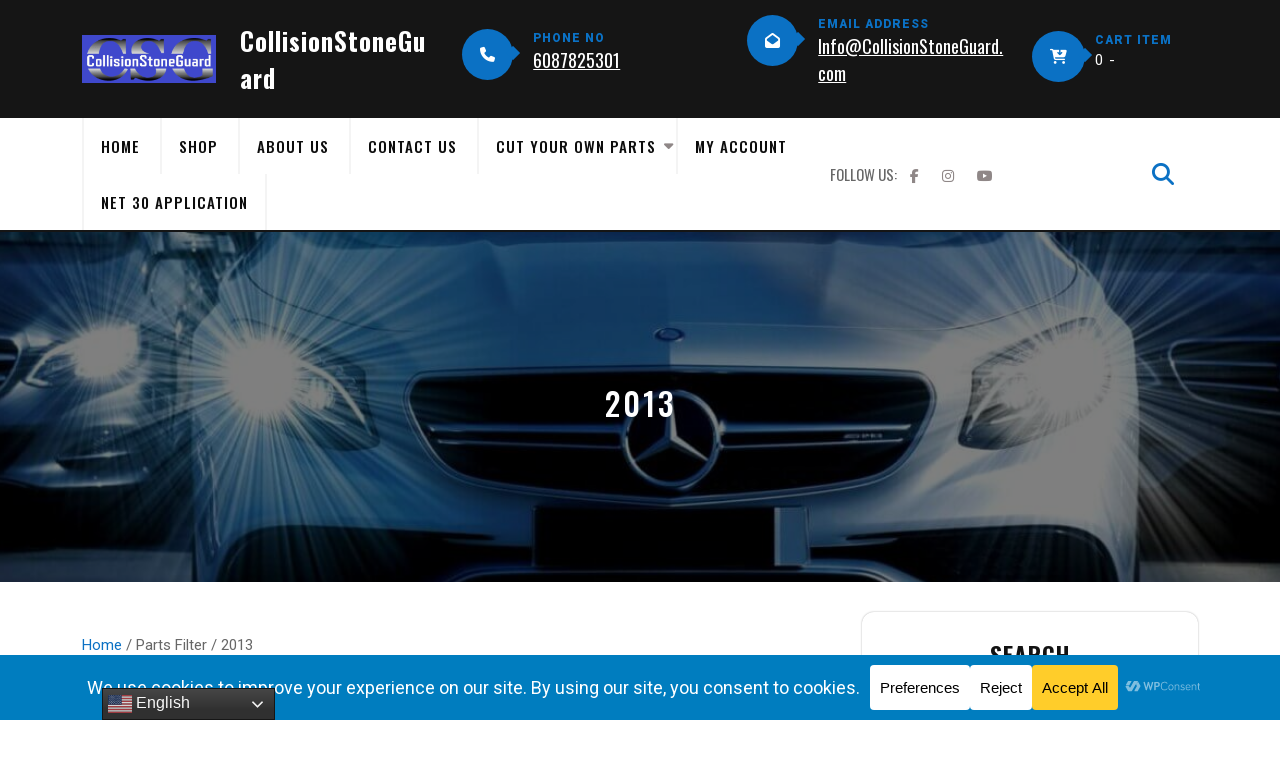

--- FILE ---
content_type: text/html; charset=utf-8
request_url: https://www.google.com/recaptcha/api2/anchor?ar=1&k=6Lcs_b8ZAAAAAIQ5204EE3fMQdo00PtAdmlwUgFv&co=aHR0cHM6Ly9jb2xsaXNpb25zdG9uZWd1YXJkLmNvbTo0NDM.&hl=en&v=PoyoqOPhxBO7pBk68S4YbpHZ&size=invisible&anchor-ms=20000&execute-ms=30000&cb=p6gr9zwu50dp
body_size: 48708
content:
<!DOCTYPE HTML><html dir="ltr" lang="en"><head><meta http-equiv="Content-Type" content="text/html; charset=UTF-8">
<meta http-equiv="X-UA-Compatible" content="IE=edge">
<title>reCAPTCHA</title>
<style type="text/css">
/* cyrillic-ext */
@font-face {
  font-family: 'Roboto';
  font-style: normal;
  font-weight: 400;
  font-stretch: 100%;
  src: url(//fonts.gstatic.com/s/roboto/v48/KFO7CnqEu92Fr1ME7kSn66aGLdTylUAMa3GUBHMdazTgWw.woff2) format('woff2');
  unicode-range: U+0460-052F, U+1C80-1C8A, U+20B4, U+2DE0-2DFF, U+A640-A69F, U+FE2E-FE2F;
}
/* cyrillic */
@font-face {
  font-family: 'Roboto';
  font-style: normal;
  font-weight: 400;
  font-stretch: 100%;
  src: url(//fonts.gstatic.com/s/roboto/v48/KFO7CnqEu92Fr1ME7kSn66aGLdTylUAMa3iUBHMdazTgWw.woff2) format('woff2');
  unicode-range: U+0301, U+0400-045F, U+0490-0491, U+04B0-04B1, U+2116;
}
/* greek-ext */
@font-face {
  font-family: 'Roboto';
  font-style: normal;
  font-weight: 400;
  font-stretch: 100%;
  src: url(//fonts.gstatic.com/s/roboto/v48/KFO7CnqEu92Fr1ME7kSn66aGLdTylUAMa3CUBHMdazTgWw.woff2) format('woff2');
  unicode-range: U+1F00-1FFF;
}
/* greek */
@font-face {
  font-family: 'Roboto';
  font-style: normal;
  font-weight: 400;
  font-stretch: 100%;
  src: url(//fonts.gstatic.com/s/roboto/v48/KFO7CnqEu92Fr1ME7kSn66aGLdTylUAMa3-UBHMdazTgWw.woff2) format('woff2');
  unicode-range: U+0370-0377, U+037A-037F, U+0384-038A, U+038C, U+038E-03A1, U+03A3-03FF;
}
/* math */
@font-face {
  font-family: 'Roboto';
  font-style: normal;
  font-weight: 400;
  font-stretch: 100%;
  src: url(//fonts.gstatic.com/s/roboto/v48/KFO7CnqEu92Fr1ME7kSn66aGLdTylUAMawCUBHMdazTgWw.woff2) format('woff2');
  unicode-range: U+0302-0303, U+0305, U+0307-0308, U+0310, U+0312, U+0315, U+031A, U+0326-0327, U+032C, U+032F-0330, U+0332-0333, U+0338, U+033A, U+0346, U+034D, U+0391-03A1, U+03A3-03A9, U+03B1-03C9, U+03D1, U+03D5-03D6, U+03F0-03F1, U+03F4-03F5, U+2016-2017, U+2034-2038, U+203C, U+2040, U+2043, U+2047, U+2050, U+2057, U+205F, U+2070-2071, U+2074-208E, U+2090-209C, U+20D0-20DC, U+20E1, U+20E5-20EF, U+2100-2112, U+2114-2115, U+2117-2121, U+2123-214F, U+2190, U+2192, U+2194-21AE, U+21B0-21E5, U+21F1-21F2, U+21F4-2211, U+2213-2214, U+2216-22FF, U+2308-230B, U+2310, U+2319, U+231C-2321, U+2336-237A, U+237C, U+2395, U+239B-23B7, U+23D0, U+23DC-23E1, U+2474-2475, U+25AF, U+25B3, U+25B7, U+25BD, U+25C1, U+25CA, U+25CC, U+25FB, U+266D-266F, U+27C0-27FF, U+2900-2AFF, U+2B0E-2B11, U+2B30-2B4C, U+2BFE, U+3030, U+FF5B, U+FF5D, U+1D400-1D7FF, U+1EE00-1EEFF;
}
/* symbols */
@font-face {
  font-family: 'Roboto';
  font-style: normal;
  font-weight: 400;
  font-stretch: 100%;
  src: url(//fonts.gstatic.com/s/roboto/v48/KFO7CnqEu92Fr1ME7kSn66aGLdTylUAMaxKUBHMdazTgWw.woff2) format('woff2');
  unicode-range: U+0001-000C, U+000E-001F, U+007F-009F, U+20DD-20E0, U+20E2-20E4, U+2150-218F, U+2190, U+2192, U+2194-2199, U+21AF, U+21E6-21F0, U+21F3, U+2218-2219, U+2299, U+22C4-22C6, U+2300-243F, U+2440-244A, U+2460-24FF, U+25A0-27BF, U+2800-28FF, U+2921-2922, U+2981, U+29BF, U+29EB, U+2B00-2BFF, U+4DC0-4DFF, U+FFF9-FFFB, U+10140-1018E, U+10190-1019C, U+101A0, U+101D0-101FD, U+102E0-102FB, U+10E60-10E7E, U+1D2C0-1D2D3, U+1D2E0-1D37F, U+1F000-1F0FF, U+1F100-1F1AD, U+1F1E6-1F1FF, U+1F30D-1F30F, U+1F315, U+1F31C, U+1F31E, U+1F320-1F32C, U+1F336, U+1F378, U+1F37D, U+1F382, U+1F393-1F39F, U+1F3A7-1F3A8, U+1F3AC-1F3AF, U+1F3C2, U+1F3C4-1F3C6, U+1F3CA-1F3CE, U+1F3D4-1F3E0, U+1F3ED, U+1F3F1-1F3F3, U+1F3F5-1F3F7, U+1F408, U+1F415, U+1F41F, U+1F426, U+1F43F, U+1F441-1F442, U+1F444, U+1F446-1F449, U+1F44C-1F44E, U+1F453, U+1F46A, U+1F47D, U+1F4A3, U+1F4B0, U+1F4B3, U+1F4B9, U+1F4BB, U+1F4BF, U+1F4C8-1F4CB, U+1F4D6, U+1F4DA, U+1F4DF, U+1F4E3-1F4E6, U+1F4EA-1F4ED, U+1F4F7, U+1F4F9-1F4FB, U+1F4FD-1F4FE, U+1F503, U+1F507-1F50B, U+1F50D, U+1F512-1F513, U+1F53E-1F54A, U+1F54F-1F5FA, U+1F610, U+1F650-1F67F, U+1F687, U+1F68D, U+1F691, U+1F694, U+1F698, U+1F6AD, U+1F6B2, U+1F6B9-1F6BA, U+1F6BC, U+1F6C6-1F6CF, U+1F6D3-1F6D7, U+1F6E0-1F6EA, U+1F6F0-1F6F3, U+1F6F7-1F6FC, U+1F700-1F7FF, U+1F800-1F80B, U+1F810-1F847, U+1F850-1F859, U+1F860-1F887, U+1F890-1F8AD, U+1F8B0-1F8BB, U+1F8C0-1F8C1, U+1F900-1F90B, U+1F93B, U+1F946, U+1F984, U+1F996, U+1F9E9, U+1FA00-1FA6F, U+1FA70-1FA7C, U+1FA80-1FA89, U+1FA8F-1FAC6, U+1FACE-1FADC, U+1FADF-1FAE9, U+1FAF0-1FAF8, U+1FB00-1FBFF;
}
/* vietnamese */
@font-face {
  font-family: 'Roboto';
  font-style: normal;
  font-weight: 400;
  font-stretch: 100%;
  src: url(//fonts.gstatic.com/s/roboto/v48/KFO7CnqEu92Fr1ME7kSn66aGLdTylUAMa3OUBHMdazTgWw.woff2) format('woff2');
  unicode-range: U+0102-0103, U+0110-0111, U+0128-0129, U+0168-0169, U+01A0-01A1, U+01AF-01B0, U+0300-0301, U+0303-0304, U+0308-0309, U+0323, U+0329, U+1EA0-1EF9, U+20AB;
}
/* latin-ext */
@font-face {
  font-family: 'Roboto';
  font-style: normal;
  font-weight: 400;
  font-stretch: 100%;
  src: url(//fonts.gstatic.com/s/roboto/v48/KFO7CnqEu92Fr1ME7kSn66aGLdTylUAMa3KUBHMdazTgWw.woff2) format('woff2');
  unicode-range: U+0100-02BA, U+02BD-02C5, U+02C7-02CC, U+02CE-02D7, U+02DD-02FF, U+0304, U+0308, U+0329, U+1D00-1DBF, U+1E00-1E9F, U+1EF2-1EFF, U+2020, U+20A0-20AB, U+20AD-20C0, U+2113, U+2C60-2C7F, U+A720-A7FF;
}
/* latin */
@font-face {
  font-family: 'Roboto';
  font-style: normal;
  font-weight: 400;
  font-stretch: 100%;
  src: url(//fonts.gstatic.com/s/roboto/v48/KFO7CnqEu92Fr1ME7kSn66aGLdTylUAMa3yUBHMdazQ.woff2) format('woff2');
  unicode-range: U+0000-00FF, U+0131, U+0152-0153, U+02BB-02BC, U+02C6, U+02DA, U+02DC, U+0304, U+0308, U+0329, U+2000-206F, U+20AC, U+2122, U+2191, U+2193, U+2212, U+2215, U+FEFF, U+FFFD;
}
/* cyrillic-ext */
@font-face {
  font-family: 'Roboto';
  font-style: normal;
  font-weight: 500;
  font-stretch: 100%;
  src: url(//fonts.gstatic.com/s/roboto/v48/KFO7CnqEu92Fr1ME7kSn66aGLdTylUAMa3GUBHMdazTgWw.woff2) format('woff2');
  unicode-range: U+0460-052F, U+1C80-1C8A, U+20B4, U+2DE0-2DFF, U+A640-A69F, U+FE2E-FE2F;
}
/* cyrillic */
@font-face {
  font-family: 'Roboto';
  font-style: normal;
  font-weight: 500;
  font-stretch: 100%;
  src: url(//fonts.gstatic.com/s/roboto/v48/KFO7CnqEu92Fr1ME7kSn66aGLdTylUAMa3iUBHMdazTgWw.woff2) format('woff2');
  unicode-range: U+0301, U+0400-045F, U+0490-0491, U+04B0-04B1, U+2116;
}
/* greek-ext */
@font-face {
  font-family: 'Roboto';
  font-style: normal;
  font-weight: 500;
  font-stretch: 100%;
  src: url(//fonts.gstatic.com/s/roboto/v48/KFO7CnqEu92Fr1ME7kSn66aGLdTylUAMa3CUBHMdazTgWw.woff2) format('woff2');
  unicode-range: U+1F00-1FFF;
}
/* greek */
@font-face {
  font-family: 'Roboto';
  font-style: normal;
  font-weight: 500;
  font-stretch: 100%;
  src: url(//fonts.gstatic.com/s/roboto/v48/KFO7CnqEu92Fr1ME7kSn66aGLdTylUAMa3-UBHMdazTgWw.woff2) format('woff2');
  unicode-range: U+0370-0377, U+037A-037F, U+0384-038A, U+038C, U+038E-03A1, U+03A3-03FF;
}
/* math */
@font-face {
  font-family: 'Roboto';
  font-style: normal;
  font-weight: 500;
  font-stretch: 100%;
  src: url(//fonts.gstatic.com/s/roboto/v48/KFO7CnqEu92Fr1ME7kSn66aGLdTylUAMawCUBHMdazTgWw.woff2) format('woff2');
  unicode-range: U+0302-0303, U+0305, U+0307-0308, U+0310, U+0312, U+0315, U+031A, U+0326-0327, U+032C, U+032F-0330, U+0332-0333, U+0338, U+033A, U+0346, U+034D, U+0391-03A1, U+03A3-03A9, U+03B1-03C9, U+03D1, U+03D5-03D6, U+03F0-03F1, U+03F4-03F5, U+2016-2017, U+2034-2038, U+203C, U+2040, U+2043, U+2047, U+2050, U+2057, U+205F, U+2070-2071, U+2074-208E, U+2090-209C, U+20D0-20DC, U+20E1, U+20E5-20EF, U+2100-2112, U+2114-2115, U+2117-2121, U+2123-214F, U+2190, U+2192, U+2194-21AE, U+21B0-21E5, U+21F1-21F2, U+21F4-2211, U+2213-2214, U+2216-22FF, U+2308-230B, U+2310, U+2319, U+231C-2321, U+2336-237A, U+237C, U+2395, U+239B-23B7, U+23D0, U+23DC-23E1, U+2474-2475, U+25AF, U+25B3, U+25B7, U+25BD, U+25C1, U+25CA, U+25CC, U+25FB, U+266D-266F, U+27C0-27FF, U+2900-2AFF, U+2B0E-2B11, U+2B30-2B4C, U+2BFE, U+3030, U+FF5B, U+FF5D, U+1D400-1D7FF, U+1EE00-1EEFF;
}
/* symbols */
@font-face {
  font-family: 'Roboto';
  font-style: normal;
  font-weight: 500;
  font-stretch: 100%;
  src: url(//fonts.gstatic.com/s/roboto/v48/KFO7CnqEu92Fr1ME7kSn66aGLdTylUAMaxKUBHMdazTgWw.woff2) format('woff2');
  unicode-range: U+0001-000C, U+000E-001F, U+007F-009F, U+20DD-20E0, U+20E2-20E4, U+2150-218F, U+2190, U+2192, U+2194-2199, U+21AF, U+21E6-21F0, U+21F3, U+2218-2219, U+2299, U+22C4-22C6, U+2300-243F, U+2440-244A, U+2460-24FF, U+25A0-27BF, U+2800-28FF, U+2921-2922, U+2981, U+29BF, U+29EB, U+2B00-2BFF, U+4DC0-4DFF, U+FFF9-FFFB, U+10140-1018E, U+10190-1019C, U+101A0, U+101D0-101FD, U+102E0-102FB, U+10E60-10E7E, U+1D2C0-1D2D3, U+1D2E0-1D37F, U+1F000-1F0FF, U+1F100-1F1AD, U+1F1E6-1F1FF, U+1F30D-1F30F, U+1F315, U+1F31C, U+1F31E, U+1F320-1F32C, U+1F336, U+1F378, U+1F37D, U+1F382, U+1F393-1F39F, U+1F3A7-1F3A8, U+1F3AC-1F3AF, U+1F3C2, U+1F3C4-1F3C6, U+1F3CA-1F3CE, U+1F3D4-1F3E0, U+1F3ED, U+1F3F1-1F3F3, U+1F3F5-1F3F7, U+1F408, U+1F415, U+1F41F, U+1F426, U+1F43F, U+1F441-1F442, U+1F444, U+1F446-1F449, U+1F44C-1F44E, U+1F453, U+1F46A, U+1F47D, U+1F4A3, U+1F4B0, U+1F4B3, U+1F4B9, U+1F4BB, U+1F4BF, U+1F4C8-1F4CB, U+1F4D6, U+1F4DA, U+1F4DF, U+1F4E3-1F4E6, U+1F4EA-1F4ED, U+1F4F7, U+1F4F9-1F4FB, U+1F4FD-1F4FE, U+1F503, U+1F507-1F50B, U+1F50D, U+1F512-1F513, U+1F53E-1F54A, U+1F54F-1F5FA, U+1F610, U+1F650-1F67F, U+1F687, U+1F68D, U+1F691, U+1F694, U+1F698, U+1F6AD, U+1F6B2, U+1F6B9-1F6BA, U+1F6BC, U+1F6C6-1F6CF, U+1F6D3-1F6D7, U+1F6E0-1F6EA, U+1F6F0-1F6F3, U+1F6F7-1F6FC, U+1F700-1F7FF, U+1F800-1F80B, U+1F810-1F847, U+1F850-1F859, U+1F860-1F887, U+1F890-1F8AD, U+1F8B0-1F8BB, U+1F8C0-1F8C1, U+1F900-1F90B, U+1F93B, U+1F946, U+1F984, U+1F996, U+1F9E9, U+1FA00-1FA6F, U+1FA70-1FA7C, U+1FA80-1FA89, U+1FA8F-1FAC6, U+1FACE-1FADC, U+1FADF-1FAE9, U+1FAF0-1FAF8, U+1FB00-1FBFF;
}
/* vietnamese */
@font-face {
  font-family: 'Roboto';
  font-style: normal;
  font-weight: 500;
  font-stretch: 100%;
  src: url(//fonts.gstatic.com/s/roboto/v48/KFO7CnqEu92Fr1ME7kSn66aGLdTylUAMa3OUBHMdazTgWw.woff2) format('woff2');
  unicode-range: U+0102-0103, U+0110-0111, U+0128-0129, U+0168-0169, U+01A0-01A1, U+01AF-01B0, U+0300-0301, U+0303-0304, U+0308-0309, U+0323, U+0329, U+1EA0-1EF9, U+20AB;
}
/* latin-ext */
@font-face {
  font-family: 'Roboto';
  font-style: normal;
  font-weight: 500;
  font-stretch: 100%;
  src: url(//fonts.gstatic.com/s/roboto/v48/KFO7CnqEu92Fr1ME7kSn66aGLdTylUAMa3KUBHMdazTgWw.woff2) format('woff2');
  unicode-range: U+0100-02BA, U+02BD-02C5, U+02C7-02CC, U+02CE-02D7, U+02DD-02FF, U+0304, U+0308, U+0329, U+1D00-1DBF, U+1E00-1E9F, U+1EF2-1EFF, U+2020, U+20A0-20AB, U+20AD-20C0, U+2113, U+2C60-2C7F, U+A720-A7FF;
}
/* latin */
@font-face {
  font-family: 'Roboto';
  font-style: normal;
  font-weight: 500;
  font-stretch: 100%;
  src: url(//fonts.gstatic.com/s/roboto/v48/KFO7CnqEu92Fr1ME7kSn66aGLdTylUAMa3yUBHMdazQ.woff2) format('woff2');
  unicode-range: U+0000-00FF, U+0131, U+0152-0153, U+02BB-02BC, U+02C6, U+02DA, U+02DC, U+0304, U+0308, U+0329, U+2000-206F, U+20AC, U+2122, U+2191, U+2193, U+2212, U+2215, U+FEFF, U+FFFD;
}
/* cyrillic-ext */
@font-face {
  font-family: 'Roboto';
  font-style: normal;
  font-weight: 900;
  font-stretch: 100%;
  src: url(//fonts.gstatic.com/s/roboto/v48/KFO7CnqEu92Fr1ME7kSn66aGLdTylUAMa3GUBHMdazTgWw.woff2) format('woff2');
  unicode-range: U+0460-052F, U+1C80-1C8A, U+20B4, U+2DE0-2DFF, U+A640-A69F, U+FE2E-FE2F;
}
/* cyrillic */
@font-face {
  font-family: 'Roboto';
  font-style: normal;
  font-weight: 900;
  font-stretch: 100%;
  src: url(//fonts.gstatic.com/s/roboto/v48/KFO7CnqEu92Fr1ME7kSn66aGLdTylUAMa3iUBHMdazTgWw.woff2) format('woff2');
  unicode-range: U+0301, U+0400-045F, U+0490-0491, U+04B0-04B1, U+2116;
}
/* greek-ext */
@font-face {
  font-family: 'Roboto';
  font-style: normal;
  font-weight: 900;
  font-stretch: 100%;
  src: url(//fonts.gstatic.com/s/roboto/v48/KFO7CnqEu92Fr1ME7kSn66aGLdTylUAMa3CUBHMdazTgWw.woff2) format('woff2');
  unicode-range: U+1F00-1FFF;
}
/* greek */
@font-face {
  font-family: 'Roboto';
  font-style: normal;
  font-weight: 900;
  font-stretch: 100%;
  src: url(//fonts.gstatic.com/s/roboto/v48/KFO7CnqEu92Fr1ME7kSn66aGLdTylUAMa3-UBHMdazTgWw.woff2) format('woff2');
  unicode-range: U+0370-0377, U+037A-037F, U+0384-038A, U+038C, U+038E-03A1, U+03A3-03FF;
}
/* math */
@font-face {
  font-family: 'Roboto';
  font-style: normal;
  font-weight: 900;
  font-stretch: 100%;
  src: url(//fonts.gstatic.com/s/roboto/v48/KFO7CnqEu92Fr1ME7kSn66aGLdTylUAMawCUBHMdazTgWw.woff2) format('woff2');
  unicode-range: U+0302-0303, U+0305, U+0307-0308, U+0310, U+0312, U+0315, U+031A, U+0326-0327, U+032C, U+032F-0330, U+0332-0333, U+0338, U+033A, U+0346, U+034D, U+0391-03A1, U+03A3-03A9, U+03B1-03C9, U+03D1, U+03D5-03D6, U+03F0-03F1, U+03F4-03F5, U+2016-2017, U+2034-2038, U+203C, U+2040, U+2043, U+2047, U+2050, U+2057, U+205F, U+2070-2071, U+2074-208E, U+2090-209C, U+20D0-20DC, U+20E1, U+20E5-20EF, U+2100-2112, U+2114-2115, U+2117-2121, U+2123-214F, U+2190, U+2192, U+2194-21AE, U+21B0-21E5, U+21F1-21F2, U+21F4-2211, U+2213-2214, U+2216-22FF, U+2308-230B, U+2310, U+2319, U+231C-2321, U+2336-237A, U+237C, U+2395, U+239B-23B7, U+23D0, U+23DC-23E1, U+2474-2475, U+25AF, U+25B3, U+25B7, U+25BD, U+25C1, U+25CA, U+25CC, U+25FB, U+266D-266F, U+27C0-27FF, U+2900-2AFF, U+2B0E-2B11, U+2B30-2B4C, U+2BFE, U+3030, U+FF5B, U+FF5D, U+1D400-1D7FF, U+1EE00-1EEFF;
}
/* symbols */
@font-face {
  font-family: 'Roboto';
  font-style: normal;
  font-weight: 900;
  font-stretch: 100%;
  src: url(//fonts.gstatic.com/s/roboto/v48/KFO7CnqEu92Fr1ME7kSn66aGLdTylUAMaxKUBHMdazTgWw.woff2) format('woff2');
  unicode-range: U+0001-000C, U+000E-001F, U+007F-009F, U+20DD-20E0, U+20E2-20E4, U+2150-218F, U+2190, U+2192, U+2194-2199, U+21AF, U+21E6-21F0, U+21F3, U+2218-2219, U+2299, U+22C4-22C6, U+2300-243F, U+2440-244A, U+2460-24FF, U+25A0-27BF, U+2800-28FF, U+2921-2922, U+2981, U+29BF, U+29EB, U+2B00-2BFF, U+4DC0-4DFF, U+FFF9-FFFB, U+10140-1018E, U+10190-1019C, U+101A0, U+101D0-101FD, U+102E0-102FB, U+10E60-10E7E, U+1D2C0-1D2D3, U+1D2E0-1D37F, U+1F000-1F0FF, U+1F100-1F1AD, U+1F1E6-1F1FF, U+1F30D-1F30F, U+1F315, U+1F31C, U+1F31E, U+1F320-1F32C, U+1F336, U+1F378, U+1F37D, U+1F382, U+1F393-1F39F, U+1F3A7-1F3A8, U+1F3AC-1F3AF, U+1F3C2, U+1F3C4-1F3C6, U+1F3CA-1F3CE, U+1F3D4-1F3E0, U+1F3ED, U+1F3F1-1F3F3, U+1F3F5-1F3F7, U+1F408, U+1F415, U+1F41F, U+1F426, U+1F43F, U+1F441-1F442, U+1F444, U+1F446-1F449, U+1F44C-1F44E, U+1F453, U+1F46A, U+1F47D, U+1F4A3, U+1F4B0, U+1F4B3, U+1F4B9, U+1F4BB, U+1F4BF, U+1F4C8-1F4CB, U+1F4D6, U+1F4DA, U+1F4DF, U+1F4E3-1F4E6, U+1F4EA-1F4ED, U+1F4F7, U+1F4F9-1F4FB, U+1F4FD-1F4FE, U+1F503, U+1F507-1F50B, U+1F50D, U+1F512-1F513, U+1F53E-1F54A, U+1F54F-1F5FA, U+1F610, U+1F650-1F67F, U+1F687, U+1F68D, U+1F691, U+1F694, U+1F698, U+1F6AD, U+1F6B2, U+1F6B9-1F6BA, U+1F6BC, U+1F6C6-1F6CF, U+1F6D3-1F6D7, U+1F6E0-1F6EA, U+1F6F0-1F6F3, U+1F6F7-1F6FC, U+1F700-1F7FF, U+1F800-1F80B, U+1F810-1F847, U+1F850-1F859, U+1F860-1F887, U+1F890-1F8AD, U+1F8B0-1F8BB, U+1F8C0-1F8C1, U+1F900-1F90B, U+1F93B, U+1F946, U+1F984, U+1F996, U+1F9E9, U+1FA00-1FA6F, U+1FA70-1FA7C, U+1FA80-1FA89, U+1FA8F-1FAC6, U+1FACE-1FADC, U+1FADF-1FAE9, U+1FAF0-1FAF8, U+1FB00-1FBFF;
}
/* vietnamese */
@font-face {
  font-family: 'Roboto';
  font-style: normal;
  font-weight: 900;
  font-stretch: 100%;
  src: url(//fonts.gstatic.com/s/roboto/v48/KFO7CnqEu92Fr1ME7kSn66aGLdTylUAMa3OUBHMdazTgWw.woff2) format('woff2');
  unicode-range: U+0102-0103, U+0110-0111, U+0128-0129, U+0168-0169, U+01A0-01A1, U+01AF-01B0, U+0300-0301, U+0303-0304, U+0308-0309, U+0323, U+0329, U+1EA0-1EF9, U+20AB;
}
/* latin-ext */
@font-face {
  font-family: 'Roboto';
  font-style: normal;
  font-weight: 900;
  font-stretch: 100%;
  src: url(//fonts.gstatic.com/s/roboto/v48/KFO7CnqEu92Fr1ME7kSn66aGLdTylUAMa3KUBHMdazTgWw.woff2) format('woff2');
  unicode-range: U+0100-02BA, U+02BD-02C5, U+02C7-02CC, U+02CE-02D7, U+02DD-02FF, U+0304, U+0308, U+0329, U+1D00-1DBF, U+1E00-1E9F, U+1EF2-1EFF, U+2020, U+20A0-20AB, U+20AD-20C0, U+2113, U+2C60-2C7F, U+A720-A7FF;
}
/* latin */
@font-face {
  font-family: 'Roboto';
  font-style: normal;
  font-weight: 900;
  font-stretch: 100%;
  src: url(//fonts.gstatic.com/s/roboto/v48/KFO7CnqEu92Fr1ME7kSn66aGLdTylUAMa3yUBHMdazQ.woff2) format('woff2');
  unicode-range: U+0000-00FF, U+0131, U+0152-0153, U+02BB-02BC, U+02C6, U+02DA, U+02DC, U+0304, U+0308, U+0329, U+2000-206F, U+20AC, U+2122, U+2191, U+2193, U+2212, U+2215, U+FEFF, U+FFFD;
}

</style>
<link rel="stylesheet" type="text/css" href="https://www.gstatic.com/recaptcha/releases/PoyoqOPhxBO7pBk68S4YbpHZ/styles__ltr.css">
<script nonce="I6dcJqICYdlMyCXp9Gc4Dw" type="text/javascript">window['__recaptcha_api'] = 'https://www.google.com/recaptcha/api2/';</script>
<script type="text/javascript" src="https://www.gstatic.com/recaptcha/releases/PoyoqOPhxBO7pBk68S4YbpHZ/recaptcha__en.js" nonce="I6dcJqICYdlMyCXp9Gc4Dw">
      
    </script></head>
<body><div id="rc-anchor-alert" class="rc-anchor-alert"></div>
<input type="hidden" id="recaptcha-token" value="[base64]">
<script type="text/javascript" nonce="I6dcJqICYdlMyCXp9Gc4Dw">
      recaptcha.anchor.Main.init("[\x22ainput\x22,[\x22bgdata\x22,\x22\x22,\[base64]/[base64]/MjU1Ong/[base64]/[base64]/[base64]/[base64]/[base64]/[base64]/[base64]/[base64]/[base64]/[base64]/[base64]/[base64]/[base64]/[base64]/[base64]\\u003d\x22,\[base64]\\u003d\\u003d\x22,\x22M3RqD8KUw4XDv8KWwoc5w77DocOhZsO8w7thwoIGfxLDocK1w5gFezNjwpF2KRbCixrCugnCowdKw7QeUMKxwq3DjRRWwq9VDWDDoS/CicK/E2xHw6ADQcKVwp06YcK1w5AcElPCoUTDhQ5jwrnDu8Kcw7csw6BzNwvDucOdw4HDvQccwpTCngXDtcOwLlpMw4N7E8O0w7F9NcOcd8KlZMKLwqnCt8KrwrMQMMKCw6U7BxbCrzwDHV/DoQlET8KfEMOSEjE7w65zwpXDoMOhb8Opw5zDq8OaRsOhSMOYRsK1wovDhnDDrDo5Wh8uwr/Cl8K/[base64]/wp/CkT7DpD7CgcOSeUN+wo4NwpZQTcKsegvCosOOw77CvwHCp0p3w4nDjknDsTTCgRV0wrHDr8OowoQsw6kFbMKYKGrCkcKAAMOhwrbDuQkQwqfDisKBAT8mRMOhHVwNQMOhT3XDl8Kxw7HDrGtEJQoOw4vCusOZw4RIwqPDnlrCkih/w7zChAlQwrgtZiUlSkXCk8K/w6nCr8Kuw7IXHDHCpylqwolhK8Kxc8K1wqnCgBQFQjrCi27Dl3cJw6kXw7PDqCtGYntRPsKgw4pMw71SwrIYw5jDlyDCrSnClsKKwq/DiCg/ZsKwwpHDjxkAVsO7w47DocK9w6vDolnCq1NUacOlFcKnA8Kxw4fDn8KlNRl4wp3CnMO/[base64]/w4c3L8KdMMKMwrhgNsOyw4hPw5zDusKdw6DCiT7Cr2JoWsOow6JqMBvCqMOMTsK/aMO0YwdCBHnCjcOUbycjeMOcY8O1w4c0IGTDgGY7MhZKwphTwr81csKCf8O1w6jDtzvCqHJPckzDuQTDoMKwK8KiYgEuw7ILVBPCvHZHwqk+w5fDmcKALUTCj0nDv8K5Y8K6V8OCw7wcSMOQAsKBVHDDpW1/HsO6wqfCpRogw73Do8O4XcKea8KvHFx2w5FXw41Xwo0aPggeJ3jCixzCpMOcEgEww7rCisODwr3CsQFSw6sZwrDDpjbDp21Uw5jClMO1PsORDMK1w7ZBIcKMwrlMwpDCrcKuQzQ/YMOvNcKtw6HDpFQDw74uwprCv1/Dsg5YC8KUw7shwq0HKWPDl8ONen/DvFR8X8KlOXDDhnLCn1PDoSd0IsKMBMKjw57DucK6w4XDvcOxa8Kvw4fCjG/DukvDrilbwpJpw75TwpQrL8OWw5DDuMOFKsKewp7CqTDDpcKpaMKVwrjCmMORwoHCrMKWw4YOwoogw70hGSHCvjDChykHd8OWcMOdW8O8w4LDoAQ/wq1TaknCll4vwpRCCjzCm8KlwoDCvsODwrfDkTAew4LClcOzW8O+wpUGwrcTHcOhwot5ZcKCw5/[base64]/DkcKmHzrCpMOSwo1rK8K7wqjDqsKgw7RdDhfCrsKiFSYTfCfDusOpw7rCpsK8ZEgES8OnMMOjwqYrwoI3b3nDgMONwrUkwoHCvV/DmFvDtcK3dMK4SQ0fK8O6wrhXwpnDshLDucOJUMOTfRfDpMKfUsKRw7wdcRwyJ0JFZsODU23CmMOxR8OPw7nDjMOSH8Oyw6hEwqPCpMK/w6cRw7oNDcOZBCJfw69qf8OFw4Nlwrk5wq/Dr8KMwrPCkibCp8KOYMKwCVpZWFN1acOvScOPw4Vxw7bDjcKwwr7CpcK6w57Cs2V3dzEENgBqUxlrw7LCn8KnJMOnbRLCkknDscO1wojDkBbDmcKxwqdKIjDDrjRFwrJ1GcO+w4gmwrtLImTDjsO3NMKpwr5xax0Pw6jCg8OtIyLCt8OWw4bDmXfDiMK0In8/wo5kw6w0V8OgwqBxS1nCrjhww5sQbcOCV0zCoiPCoD/Cp0hkKcKUDsKhWsOHHcKLRcOxw4MpJ11LFxfCjcOLTB/DlcK1w5/DtjPCgsOnw6J/GAjDrXfCsHx/wpM8YcKJQMOHwqRVX1FEUsKRwqByAsOtUCPCmn7DhkoNJwoUS8KRwox4fMKTwrtwwrRrwqbChVl0wox/YAHDg8ONbsOSRi7DmwlHIGXDrGHCpMOZSsObEyAQV1/DjcOiwqvDjQzCnXwbwqXCoAfCsMKtw6vDncO0PcOww6bCscKIYgIMP8Kbw4bDn2taw43DjnvDrsKxNFbDi2ltWDwtw5nCqAjDk8KXwqDCiTxbwpV6w4x/wo1heRrDhVTDo8Kww6zCqMKNTMKrH0R6cGvDjMKbOwTDgVIwwovCllxnw7ocPVJHZAtZw6PCr8KSeVMFwozCqHgAw7oSwp7CksO3IjXDncKSwpXCkCrDvRpHw4XCuMOEEMKPwrXCvMOMw4pYw4F4EcOrM8KFFcOFwo3Cs8KXw5/DvhXCvBbDvcKofcK6w5fDtcK1WMOdw78jfjjDhBPDumh/wo/[base64]/wpNBwq7Dt8Olwr3Cj8KZVCjCoH3CjMOsw5AqwoTDtMKNMC0XIGlJwrvCiUxObQzChlx1wrfDisKhw5EdVsKOwpwDwrIAwoMVT3PCl8O2wo0pUsKTwqBxW8OHwqQ8wqTCgh07I8KAwq/DlcOYwoUIw6zDgzrDvSRcN0kRZmfDnsKEw7VFXWMYw4LDk8Kdw5zCmWXChsOMY208wpXDl2A2KcKxwrLDpMOebsO2H8OLwpnDuEkDAk/DjD7Dg8ODwr3Ds1vDg8KSOTfClsKow6gIYXDCnWfDoTnDgAvCgHIawrDDkTlQbjVGQMOuRkcXQSbDjcKubyFVZcO7D8K4wq4gw4IST8KJRCwvwrXCvcOyARjDisOJJMKow5oOwrt2dTBpwqnCtBbDniJpw7gCw5kzLsOUwp5Lai/DhMKaY3AEw5nDqsKdwonDj8Oow7fDv1TDmDfCk1DDpWzClsK0X3fCr3Q1HcK/w7Vcw43CvUrDvsOdIVDDm0LCucOxWMO4YMK9wpnCmXgRw7wkwrNDD8KMwrYLwrDDmUHDnMKwDUbCrAUOScO2C1zDpCE6BGF5RsKVwpPCqMO6wplUdkbCusKGQSMOw5U/CFbDo1TClMOVYsKFQcOJYMOiw7PCiSzDkknDu8Kgw75DwpJUAMKmw6LChi/Dh3DDlX7DiW3DqgbCsEXDhCMBQHPDpj0jSQldPcKJSC/Dl8O5w6DDrMKWwqQQwoc6w7TCtBLCjUFJN8KSHiRvVivDlMOVMzHDmsOOwpvDmjh5IXvCnsOqwphAT8OYwrwpwoNxPMOKNUsAOMOFwqhgY0I/w652SsKwwq0MwrxqKMO9axTCi8O6w6QFw5TCrcOEFcKRwopjYcK1YVzDl33CqUbCoX5Zw5ULQCd2IjnDslsmcMOXwr1bwp7ClcOEwrLDnXA5NsOzYMOeRF5eC8Otw4wYwp/CqT52wpY1wqtrwrPCgAF9PBFqP8KJwoPDkxbClsKGwrbCqDXCrHHDplwYwr/[base64]/DkMOiwo1aw6pIwqPCngIjRnDDkMOEQsKewoPDksKpF8KpfsOOD0bDlsK1w7PDkQx7wojCtcKgNcOFw7QNCMOuwozCsSNaNXISwrENSm7DnU1lw5zCksKuwrwVwoTCksOgwrHCrMK6MF/Ck3XCthHDgsKMw5ZpRMK3UsKtwohNHRrDmUzCkSZtw6BYGDjDhsKJw4bDtBgUCCVYwotFwqUkwoxkO2vDo0fDvnlYwqh9w6ENw6ZXw63DgC/Dt8KHwrvDg8KLdwMAw5fCmCjDisKWwrHClwDCvW0OdmQKw5/Dlh/DlyJ4NcOUX8O9w6UMGMOgw6TCncKxNsOrPnRBaggeQcOZMsK1w7MmBUvCjMKpwqUSCn8mw7ocDD7CgmrCikJ/[base64]/Di0lVwqbDskEdwqVfw4bChMK4FVHCn8OFw6wKwpfCnXABdjzCr0DDkMKAw57Co8KZNsK6w7lgA8Kcw7PCtMOtSDPDg0vCi0B/[base64]/DucKcesOUTMKhwp1If07CoD5+JsOwcsOZBsOjwpgwLmHCv8O6T8O3w7/DmsOVwrMtAFJ+w4vClcOcOcKrwqRyf1DCrl/Dn8OxbsKtAEsXwrrDl8KOw4pjYMObwoYfP8Orw51TPcK1w4ZAX8KiZCs5wp5Ew4LCrMK1woHCmsOpRMOYwpjCi2haw6bCqlnCusKVc8K+LsONwrItCcK7WMKNw7Iuf8O9w7/DtsO5QkQiw5N1MMOMwoBtw5d8w7bDtzLCg27Ci8K6wpPCq8KhwpzCpiLCtMKRw6TCk8OmacOianMDJVVYNUPDqWcmw7jCuG/CiMOOZiUNeMOJelPDoRXCvT/DsMKfGMKCaz7DjsOgZBrCrsOlOMOdRUzCrxzDgjHDsitKWcKVwoxKw4bCtsK5w4vCgn7CsUhFMSR9ZmhifcKGMzl1w6/DmMKUByE0CMOYHSJawoXDlsOZw79Fw6zDv3DDkAnCnsKVPnnDjEgNC3AXCUgrw6cmw7nCglPCocOjw67CqH0Pw7zCvmAHw6zDjSQgJRnCh27DpsO9w5otw5zCqMK9w7jDvMKTw656TxkcIcKWInkzw5fCrMOPGcOHYMOwBsKxw4rCpSYyfsO7csOrwrJDw4fDk2/DmA/[base64]/CsC8QBjBzwqxXO8OQwqAWw67DnDzDljzDr3ZnSwLClsKIw4rDs8ONdzfDvFLCp3zDqwzDicKvBMKMFMO3woRiLsKDw5Jcf8Ksw6wfRMOww4BEYW9hUHnDq8O5Hy/DlzzCtizChQvDhGIyMcKaV1dPw5/DosOzw61swq5CM8O3XjDDij/ClMK2w75uRlPDssOHwos/cMO1w43DrsO8QMO4wpTCklcrw4nDu3lnf8O8wrnCp8KJGsK/MsKOwpUMeMObw7xke8Ohwp/DiDvCnsOcHVnCpcKsaMO9NsOpw47Dl8OhVw/DrcOIwrXCr8OgUsK9wo7DosOFwotKwpMkCzAbw4B1cVUqbxjDgGXDssOtHcKZI8OWw749P8OMGcK+w4U4wqPCvcKew53DqRXDpcOIfcKsbh8MY0/DlcObQ8ORw4nDqsOtwpNQw4HCpCMyOGTCowQkdVsIYHccw4k4EsOzwoRoCjLDlDXDjcOfwrVrwr1wHsKvLFLDi1FxQMKWY0AEwo/ClcKTS8KqdWVcw7ZyBi7CtMONbATDgjRNwqnCocKAw7EHw5LDjMKGcMKnbkTDh2TCkcOLwqrDqWccwprDiMOkwqHDtxskwoF/w78nf8K/[base64]/CuMOvWzYjw6Q9Szc3wotIKsKkwqNaw5tGwpoReMK+dcKWwoZpdARpFSrCnCBGcHLDssK0UMK/AcORVMKaK0lJwp8naXjDhGLCucK+wqjDiMOOw6xCHn/CrcObOEjCjC1eFkkLGcKGH8KNT8Kxw5XCpzPDm8Ocw73Do0AeMhJUw77Dt8KcA8OfXcKQw4ETwq3CicKtWsK1wqwpwpPDhEodGBR6w4TDtgwwEcO2w4E0wrXDqsOFQS1yIcKwOQXCvmrCqcOqLsKlFgTCu8O7wqPDkz/ClsKddwUGw611ZT/CpHwTwpZNJcKUwpBRVMOeZxLCv1xqwp8pw6vDgzxWwoNXKMOcCFbCtlTCu2xff2lzwrlrwr7CiEFhw5tcw6ZjBRLCqcOQQsO8wp/Ci0Y/ZgF0AhjDvcOyw4/DicKdw6x1bMOlMTFzwpDDvFV9w4PDpMKiGTLDn8KFwowHAFLCqhtOw5smwobCulM+V8OHZmlDw48pVsKrwqwmwoNkfcO8QMOvw6xmDBbDl0LCucKSdsKVFcKJbsKtw5TClcKzwq8/[base64]/[base64]/w63DtcKEw4LCnXHCr2PCi8K3wrXCgsKZw6rCnjDDu8KUFcKdNXnDl8OswrbDl8OGw7XCh8Opwp0OccKwwrd/QS4Cwq4zwoBeEMKCwqXDtEDDjcKRw77ClsO8O3Rkwq0twpTCnMKsw7IzNsKyO37DrsK9wpLDtcOawoDCoz7DnRzCvsOwwpHDs8OtwphZwrJIMsKMwoELwoQPGMOjwoRNVcKqw6IaYsKCwohIw55Gw7fCkTzDmBzCn0HCl8OlasK4w7V6w6/DuMO2LcKfHy4BVsK/QxsqLsK/KMONUMO2E8KBwq7CskHChcKOw7DDnnHDrT1BKQ3DlyBJw6xAw5VkwqbDi0bDuzDDjsK8OcORwoBywovDi8K9w6HDgWVhb8KyH8KMw7PCusOPNBxse0jCj3AGwq7DumIPw73CpkjDoQp6w7UKIX3CvcOPwoN/w53DqVJmH8KdXsKJHcKgYgBbCcK4ccOZwpQ1VgDDqnXClMKdTUVGOBh5woMeIcKRw5Vtw6bCrXpaw7bCkA/[base64]/[base64]/CmTdIwrTDpcKMwqxCJcKWcwTDssKIDDnDk2rCjsOBwo7Dkhojw4rCrsOCUcOoXsKHw5EOHSBKw7PDucKowoE9ahTDv8KdwrLDhn8hwqXCtMONWnjCr8OCAR/DqsOfKBvDrgs/wqDDrz/CnHQLw4RtZMO+dlh3woHCtMKQw47DrMKSwrHDq2ZKB8KMw5fCvMKgCkhmw7bDinhBw6nDg08Kw7fCgMOGBkjCn2zChsKxGVxXw6bDr8Oyw54Pw4/[base64]/Du2nDr8K6wqLCuMK2wpEZCcOzTsO7MHRiVsKSw7rCshRTMlfDi8Oac1/[base64]/DpsOPYcO9DMKDecKNwp0cfWRMYjTCtV7Ct3RYw5nDsyN5JcKpw6XClcKVwp1owoc3worDqcKTwoPCmsOVbMKUw5HDisO3wokLcwXCksKDw5vCmsO2O07DjMObwqfDvsKPBg7Dpi8DwqdNHMKfwrnDhztOw5s/HMOMfngobHt6wpTDmGkFNsOjecK2HWg9c2RqN8OFw7fCicK/d8OWES1sXnDCoSNLLD3CtcKVw5HCplzDrnzDusOIwonCnSXDhEHDvsOOF8KUNcKBwoXCisOVPsKUb8KHw7DCtRbCq1fCtGIww6zCs8OgPDZaw6jDqDt2wrgnw6V3wqxxD2kBwqMhw6tSeXxgTE/DpkrDi8OXeCZYwpwERlbCt0ghUMO6L8OAw4zCihTCo8Ksw7XCicOSbMOGe2bDgTFhwq7DmhTDk8KHw5gLw5TCpsOhBiTCrEgowoPCshNETU7DnMOawoIqw7vDtiJcCsKlw6xLwo/DtsKhwrjDkFEtwpTDsMKiwpMow6ZMKsK5w6jCg8KVYcOLMsKEw7nCgMKOw7NCw6rCtsKJw5dBTcK2fcOcEsOHw7rDnU/CnsOIdg/Dk1DCrW46wqrCqcKAUcOSwrA7wrsUPXkcwolFFMKcw44LOGgowoYfwrnDinbCjsKRDFEHw6rCqRxEDMOCwoTCrcO9wpTCuy/[base64]/wpDDjShsP8KLAFk+UnLCpMK2wp5oUDHClsOYwrHCm8K4w6RWwpvDhsOUw4vDkiLDo8Kaw7DCmwXCgMKqw4/DgMOfGhvDisKzEMOPwo0zXMKpOsOuOsK1EmAjwog7ZMOREV/Dj3PCnEzCisOyfz7CgV3CiMOLwozDnV3CgMOrwrQybXMiwqNKw4YYwqvChcK0fMKCBcKmCyjCscKrbMOYfB1RwpLCoMKEwqvDhsK3w4XDgMKNw6VywpvCt8OldMOzOcO4w5wRwqZsw557BnfDm8KXTMOUw6tLw5BKwoNgdnB/wo13w4t8VMKPIlVowo7DmcOJwqrDscKXZS7DsAvDkXzDhGPCocOWZMOgaVTCi8OHBsKAwqwmEzzDo3nDpRfCiFE2wobCiRouwp3CksKGwq56wqVFL1jCssKxwps+PmEidMK6wpvDjsKZOsOtNsKvwpMUKcKMw4vDpsKeUUd7w7XDsxNjdU5cwrrDhsKWTsOxeD/[base64]/[base64]/BMKsw4pzRG3DocKMVzQew5J7T8O9w67DkMKbL8KLV8KGw5HDlcKMbFhgwpgSMcKQR8OTwrLDrSvDqsOqw5XDqzkaTsKfLV7CrhAPw7dBX0p+wqvCjW9Fw4/Cn8O9w7MwWMKewqLDgcKlE8OYwpHDi8O+wpTDnGzChFFKXXnDjcKXDQFcwqfDvsK/[base64]/Ch2rCisOmwoHDssOIw5wYVR7ChlfDiBAeNmzDrEw4w70cw4/ColLCpF3CrcKcwqXCjRtzwrPCkcKywrE/fMO/wpFUNUTDmhx9HMKxw41Ww5rCrMOdw7nDosOGJjjDoMKuwpnCslHDhMKPIsKZw6DCv8KFwoDCsTVGM8KURC9/wr9Vw61twqYVwqlZw4vChR0GF8Okw7Evw75ZdlkdwqLCvDXCucKgwq/[base64]/Dr8Ocb3JIJV5rwolhw7AONsK9w6c/[base64]/OUIeBCgKUsOAwoHCjhTDm8KvwpHDnz0POwsfHhhxw5Uyw4zDj1FZwo7DgTTCpkrDu8OpWMO4UMKiw7lBJwDDi8KwN3rDtcOywr3DnDrDgV5Pwq7CjG0mwrnDp17DtsO4w4pgwr7DkcOZw5Rmwq4Iwrl7w6sqD8KaEsOfHG3Dp8KiL3oAf8K/w6J1w6jDs0nCmzJWw6PCi8OZwrlhA8KJD1nDm8OoO8OyWDLDrnzDn8KWTQ5lBx7DvcO1QGnCvsOFwqTDuiLCuRjDqMKzw6ZxEhMnJMOlc3x2w5kaw7xNEMKww6ZBSFrCgMOFw7fDlcOGYcOXwqViWlbCpVPCnsKEZMO8w7LDgcKGwp/CvcOqwrHDrDFwwr5eJXrCkRYNSUnDjGfCu8Kmw5/DhVUlwo5zw7UiwpAzY8KrRcKMPzPDpMOrw6ZoA2NFbMOzdTgxXMONw5tvZMKtF8OhZ8OlKUfDoj1pasOIwrRPwr3Ci8Opwo7Dg8KXZxkGwpBEIcOPwrPDmsKrD8K5XcKQw7Q/wppSw5zDkQbCusKmAz09LVjCulXDjXB9THZxaUHDoD/DjXHDmcO9dhAlXcKnwrDCtHzCiwTCvcKfwq7Cu8OHwpFKw6F1D2nDmmfCmyXDoyrDmQLDgcO1YsKkS8K7w7bDt3sYEn/CusOYwpItw61fdWDCki0zAExjw7JhFTtuw4w8w4jDkcOKwpVybcKSw6FtHUxNXlzDssOGHMOTR8OFehVowqJ+A8KRBEkawqgaw6Icw7LCpcO0wpA2Yi/[base64]/DgsOJbcKpwqVQK1cQFcOqV8KEw7dpWMK5wqLDgQwhQTHCnE8IwpgowpfDkE7DsD1aw498woTCi3zCoMKiScKdwoXCiDdFwqLDsFM/[base64]/CuMKcIE1kwotTwqXDmzhRwq7DkxBQwp3Co8K6GVlMLicaYcOGD3/DkSA6VAx/RDzDnzTChMOlPV4nw6dEKcKSEMONeMK0wpV/w6TCuVRxBBXDpSxVSwhpw71MdRbCk8OtDkbCuGxVwqMvNWohw73DpsOqw67CvMOFw59Kw47ClRppwq3DjcOew4PChMOaYSVvAsOiaSPCnsKdT8OCHArCmgAew6DCtcOQw6/DhcKlw7IJcMOqIjHCoMOZw68lw6fDlQ/[base64]/[base64]/RMKtaTHDrsKJwqNvwqLDlMOsEsKgwpvCh8OLw6MNWsKWw6AObBHDtTEsUsK8w63Do8OHw5kZBHjDrgvCh8ODU37Cky95ZsOUf3/Dp8KGDMO5W8O/[base64]/[base64]/DusKQT8OdLzEMUcKxHn5TwrNywoDDn01Zw5NAw7ERHXjDq8Khw5ZYPcK3wo7ChgFZXcO5w47DuCTCgyE3w4UIwpERFMKQZWI3wprDpMOEDlxpw5QSw5bDgh5uw4jCvCY2cSPCtR1aRMKkw5/[base64]/Dv8KbHsKTwr0kwpPChn/CssKFw6bDuw7Cr8KtPj08wprDvjcMAg8MVExveDkHw4vChQYoHMOJfMOuKRxDOMKCw5bDqRRBekjDkAxMGiZyIXHCvyXDjkzDlTTDoMKfWMOMX8KDTsO5B8OXET4sNjNBVMKABXJBw77CscORQsKKw7hAw71kw4/[base64]/Co8OOfcOyJcOwAC3Dl10ywo91w4vCi8KnBMOJw4fCrkllwpjCucKswrRjdyrCiMO+dcK1wqXCnHnDrER7wrxxw79Ew4s8AF/[base64]/w5dfYkFSwrMVE8OYw5J7woh+EVPCu8Ofw6rDo8ObwoAHQyDDlBw6PcOkR8O7w7sOwrrDqsO5BcOew6/DiVvDpArCpnXDp07DvsK6V3HDuVB4G1vCmMOswoDDpsKwwrzCucKZw5XDtiFrXntBwqvDuTpuaVBBMkcUAcOPwqDCq0IBwrXCmm5hwrBHYsKrMsONw7LCpcO/UCbDscKdAmw8wrXDiMOIeQkIw4FnVcOfw47DqsK2wo9ow59Rw6vCicKMJ8OkIz05PcOswp4owqDCqsO6R8OKwr7Dlm7Dg8Kdd8KPc8KXw7B3w6DDqzhMw43DksOHw7bDj1rCsMORZsKoXFJLOQMSeR5Bw41dVcK2DcOWw6bCp8OHw6jDhS3Dl8K+EzbChX/CpMOkwrhTCR80wox9w7hsw47CvsOxw6bDmsKKOcOiEH0Gw5gdwrlJwrA1w6rDncO5SwvDssKvf2bCqRTDlAfDgcOzwpfCksOmW8KCZ8OZwpw3H8KOA8K1w4sxWFXDtGjDtcOsw5fDmH4hIsKlw6Q8Ul8xGDlrw5PChUzCuEA3NEbDh2/CnMKgw6fDsMOkw7vCs0xFwoXDkF/DjcOqw7DDvH1hw5tLLsOKw6bCsUduwrHDjMKDw4A3wpnCvVPDjEzCq3bCtMORw5zDlCTCkcOXdMOqeHjDncOkfMOqJSVRNcKgUcOkwonDs8KNWMOfwo/Dj8Kgd8Omw4tDwpfDn8Kyw6VMB0DCrcKlw7hWSMKfICnDicKkPwbCjCUTW8OMQ3rDlxgsB8OZN8K7XcKpf10aeRgWw4HDvXoYwq09GsOiw5fCvcOSw7YEw5BpwoTCtcOtPcOHw45JRh/[base64]/DjcOUGMKyMcKNw7HCpSLDqWPCkBfCicKXwqzCgcK6OlnDkF1FcMOJwojCoWhVeAh0fDhZYMO5wq9MIANaXk99w4Zuw6oIwrlRN8Kow78XMMOVwpIPwqLCncOhXHVSDkfCgQ9/w5XCisOSLTkEwolMDsOnwpfCk1vDoCsKw6QMEsKlF8KJIzfDiw7DvMOewr/DicKzfRkRenFvw40aw4Q+w6rDpcOCFk/CosKdwqt0MWFNw79cw6XCl8O/w6ABAsOqwp3ChDTDtQZ+C8OtwqViB8KeTE/[base64]/[base64]/CvjjDqCbCrT3CuyLCpTh4f2obbXVvwpzDjsO7wp9bUsKQTsKLw4DDn1LCo8KvwoExE8KVfl8tw5c6wpsANcKreSsuw5txDMKJSsKkcCXCkzl2VsKzcH/[base64]/Dh8ONTQJEFRLDrMOVw5hOJwsbw7I+wqjCkcKhUMO0w6FswpLDqm/DicKwwofDhsO/QMOfWcO8w4zDt8KeSMKmYcK7wqrDhRvDrWnCq0psEyzDr8O+wrbDlQfCncOUwo58w6DCtFAmw7jDqxYjXMKKfVrDmXTDlS/DtibCm8Kcw5sLb8KSX8OMPcKvbMOFwo7CgMK3w6tew7Fjw747W2vDqDHDnsKZfsKBw4EOw7bCunXDp8OEWUxpNMOVasKEJGjCjcOwOyBfasO6woRWN0vDmgpwwoYZfcKROXZ2wpvDn0zDq8OKwp10F8OhwqPCkjMiw7tJXMOdKhvCgnnDvkQHQRbCtsO4w5/CizAeS08ee8Kjwowpwqlkw4LDtS8XexvCqznDpsONXSjDrsKww6Uqw7dSwo4KwrsfRsK9OzF/LcOtwrvCkW0fw6/CscOvwrFxUcOJJsORw6FVwobCi0/[base64]/[base64]/DqsODwqLCgcOlNMOKS8KlKsOCw6rCqWvDgDFSwqvCgxl5CS4twpw2ZDAhwrLDnGDDj8KONcOQa8O2e8OiwqvCs8KcPcOTwpDCqsOPYMOKw7PDnsKNEjrDiCPDqHnDkUpndw8qwo/DrDfCo8OHw4vCmcOQwoRHHMKcwrNdMThpwrduw7lbwrvDhHoxwobCjjQEH8OiwqDCv8KZc3DClMOXBsO/KMKaHgYgck3CrMOoV8KbwrRww6TCjhozwqoswo/CjsKfTzwSZDccwovDsh3DpkLCkEnDjsO8OcK+wrzDhDPCjcK8ZD/CigF0w6JkQcO9w63CgsOiN8O1w7zCv8KpOCbCmXfDj07CvEvDqi8Ww7I6RcOWYsKsw6ogX8K5w67CrMKaw4hIKl7DnsKERUxmdMOkfcOTDQfCpmnCisO0w78HLRzCkQV5w5cJFMO2b1p3wqfCjcOeKcKpwonCry5xMsKCYFoKc8OpfD3DucKZbW/Dm8KIwq5IZ8Kaw6rDs8O4P2ErQjnDg18EZMKbdhXCisOZwpjCucOtCMKNw4NQM8KmesOHCnY+O2PDuhR4wrlzwofDh8ODLMOYbMOSAHN6YxDCqC4ewojCnmrDuRceeGsOw7pHc8Ksw4l+fQjChMOefcKOTsONLcOQXXduWi/Dg07Dj8OidsKLbcOUw5TDoE3Cn8KUHXdNKBXCmsK/[base64]/DklvCvsK6w55YwrpMwrUpw7wFw4DDkSpwU8OQZMOPwr/CpCFhwrkiwpMTd8K5wrPCkDPDhsK4GsOiZsKPwprDjgnDjwZawprClcORw5wkw71vw7bCp8OqbwfCnlRTEXnCgjvCmAXCjDJSOQ/Ct8KbCS95wpXCtGLDpMORWcKqHHRGcMOjGMOIw5HCmyzCgMKkN8KswqDCmcKcw7t+CGDCtsKBwq5Zw6TDl8O5FMOYQMK2wqDCiMOBwosSOcOeacKkDsOfwoQawoJ6AHoifjbCicK8LEbDoMOrwoxaw6/[base64]/wp5mwohxw5PCoMO/[base64]/[base64]/[base64]/Hw/CicObwqXDj8OfwphaasOIMB/DrGnDkRNgwqp+BsKsdSxqwqoVwp7DtMOkwpVUdhANw50zRW3Dk8KxeRQ3eQtwTkZ6TjNywqR7woPCsC4Vw64Tw6c0wq4OwqgNw6FiwqcZw6LDtVrCpQAVw5HDpmYWFTQ0ASYhwoo+bVkuRkrCv8Otw7vDqUTDon/[base64]/CmFlXV2QUD8O5w5fDnsOkX8Orw5lsFsK9GcO+wpwXwqJSPsK1w6JTwqLCon1xRiIsw6LCg0zDl8O3C2bCvsOzwrcdwonCuF7DiB89w4coCsKKwph/wpM+N1LCk8Kswq5zwrjDqnvCsnVzOwXDpsO+dyEswp8XwrRJYTbDpjXDvsKLw44iw7XDqW4Ww4cNwr56FnnCpcKEwr4KwqkYwpByw7Npw4lGwptFc0URwpLCph/DmcK8wpbDrGt9BsKOw7bCmMKyPX5MDBTCpsK4ag/[base64]/DqnfDtMK2FXZ4w4HCocOSw6sWw7PDrWjCqDfCp1DDsSExARbDlMKPw7V4dMKbCgsPwq0xw7I1wq7DhQ8WBMOiw4vDncKDwqfDp8KkMMKeHsOvOsOQK8KICcKBw7XCq8Ohd8KYZnZdwpXCsMKMA8KtXcKkGDzDqx3Cg8ONwrzDtMOAFARGw6rDuMO/wqZ6w5TCgsK/wrzDicKCf27Dj0XCokzDuEPCpcKjMm/[base64]/DmsKxw5IOWsKjCF/ClCk5wqTDqMO0B2FbQ8OXNcOiXE/DmsKFGCxEw4scHsKDK8KMBU1ZG8OMw6fDq3VUwpsmwpzCjFXCozvClz0UT3fCp8OQwp3Cp8KKdG/DgsOwCyY3EzgHw7HClMKAScKEGRXCiMOTNQhNWgsLw4EkdsKCwrjCtMOYwplFRMOwekAOworCpwtdbcKTwo7Dm1kqYSB7w53DqsO1BMOMw4TCgCR6EcKYa17Dg2zCpmEyw6guGcO5XcOqw7/DpDLDnRM7K8OywohJVMO7w6rDnMKawrxfB0ghwqnCoMOlThdSYx/CljwqMMKadcOeKlFxw7nDviXDl8KWaMONfMKFO8OxbMKsKMO1wpdIwpJpBjnDlBk3LWPCnSPDhFZSwoAxCQwzWj5aawnCt8KbYcORGcOBw4PDsSfCox/DvMOcw5jDqnJJw6vCt8Olw5ZfCcKAacOCwojCvTfCpQHDmTBUXcKqdwrDpBFwPMK1w5sbwrB6eMKuRhwEw4/DnR1AZB4/w5fDkcOdBz3ChsOdwqjDrMODw6s7OkNFwrzCucK4wpt0eMKPw7zDj8K8MMK5w5TCgMK/w6nClHgvdMKSwrNawqkLBMO4woHCo8K0bB/Co8OVDxPDm8KsXzvCp8K4w7bDsWrDkEbCpsOVwp0Zw5HCkcOzdGzCjj/DrGfDpMOxw77Do0jDnDBVw445CsOGc8OEwr3DpTHDrjDDmRjDpUxpJEhVwoc1woXClVsvQcOoc8Oaw4tOX28CwrYrLHvDi3DDisOXw7nDl8KVwoEiwrRZw5l7YcOBwqMJwq/DtcKCw4dYwq/Cu8KFBMOif8O8IsO1NzcGwpUawqZbOcO1w5gCGD7Cn8OmGMK3OgPChcO5wrrDsAzCi8Osw4AZwpwEwowLw6vDoDJ/KsO6amFYXcOjw6RuQjpBwobDmE3Ct2ESw7fDuE/[base64]/ZcOsOFZSdw5CDwJewok3Y8Ofw4IGwpzCmMOfwohtYwdrNsKRw4Znw7rDpsOoQ8KjbsOGw5/ChsK7HkscwrXCksKgAsOLUMKKwrLCnsOEw6pJZ0YjbMOcQBE0FQcswqHCnsKScEdHa39vA8Kgwo0Kw4daw4Q8wox4w6jCj2wfJ8Otw4wudMO/wrnDhi1xw6fDv27DtcKuRl3Cr8OAVCZDw6lww4tPw5FFQ8K1WsO5P3/CjsOnFcOOciweXsO4wqYrwp5mP8O4VyccwrPCqkEtKsKiKmzDtELCusKCw7DCsydNe8KdAMKjP1fDqsOsNjvCgcOteVLCo8KrG0/[base64]/w7wOcX1VChAWwqrCoMKJcMOzScKsNQHDnSzCtcKRwrgLwpEOPsOySUlMw6fCicKOdHhYKCzCisKOSk/Dl0h8cMOwBsOdIQQ4wrTCkcOAwq7CuzwCWMObw6fCq8K6w5ohw4tCw7B3wo7DrcOPa8OsJ8OPw4YWwoQQLsKwKXAlw5fCrCUBw77CtjkOwr/[base64]/w7TDqWBdSxHChsK0w67ClcOCwoTDpMKSw7/DucOVwqpNKU3CvcKLKVkNEsOsw6Irw4/[base64]/Dg24zChEZMMKPeUjCh8KFZwvDs8KswrLDmcOnw7vDsMOTWcOjw6jCocOFYcKoWMK4wo0OLmbCom0QT8Kmw6PClMKvZMOcQcO6wrJjCH3Cu0vDrDdkfVBTX3lDZGRWw7Idw6JXwqnCtMK1B8Knw7rDhwBiB3sEZ8K3eH/Dq8K1w6DCp8K+f23Dl8OualTCl8KdHHzCoBlywovDtlYEwpnCqAR/IUrDjcOiYCkcQxJUwqnDhngQBCY0wr91FsOSw7YuEcKyw5hAw798A8O2wojCoCU5woHDqDXDmcOMWTrDkMOmKMKVY8KzwonChMKTAldXw7nChAotOcKkwogTUhfDpjw8w6liE2NSw7rCrXd0wpHDncOMc8KVwqHDhgTCuWcpw6DDtX95c2MAPV/[base64]/[base64]/w7nCgcKQw5MHehfCtxZ0w5fCrWshCFrDoUFLYcOvwoFLAcOWcQB9w47CksKOw4TDmcOqw5vDonbCk8Olw6/CkFDDs8Ohw6/CpsKVw4lCNw/DhsKUw5/DqsOGI00lOnTDjcOhwoUbV8OEfcOjw5BtUsKgw4FMwrXCo8K9w7PDnsKdwrHCoVLDi3LCrUTCn8OwCMKoN8KxVcOwwpfDhsKXL2bCsHJpwrgGwoE7w6jCkcK3w6N2wrLCjU0zenYMw6cow5PDsgLCoBt8wrvCmzx8LUfDn3VbwojChjDDm8K0bG97LcO0w6/CrMKYw4oFKcOZw5nClDTCphTDpVkyw5ltcVQJw4trwrIvw5k0UMKabD7DkcO9CgvDgkPCqATDosKQVyEVw5/CvcOUWhjCgcKdZsKxwpxLLsO/w4tqZF1QBBcSwpPCqcOIdsKnw63CjsO/f8Ocw6pZI8OFBUfCo33CrzHCgsKIw4zCiQsYwpNiFMKcKcK3FcKZQsKdUy/Do8OqwokgDybDrBpBwqnCjikhw6hEYWJNw7Erw7tjw7HCmMKnZcKqVBMKw7okSsKBwoDCncOpNWXCs0NKw7Ymw7LDrMOBHmvDjMOhcgTDg8KowrnCpcOaw77CrsOdTcOJJgbDoMK+F8KxwqRhQxPDvcO3wo1xRsKsw5rDkCYmGcO5ZsKFw6LCjsOOOXrCpcKZHMK5w5/DsQrCgjvDosORDgYTwqbDuMOhOC0Nw5pGwq8pNcO1wq1LKcKiwp7DrT7CmA48F8KPw6/CtycXw6DCvANYw6xPw6IQw4g6JH7Dpx7CuWrDgMOTQ8OZMMKlwoXCs8KFwqI4wqfDrsKhDcOXw6YCw7sNFmgMLidnwq/Cj8KFXyXCpMK/CsK1GcKSWHnCh8Kww4HDmio+KBPDnsKrB8OLwoonR27DpERvw4DDmDbCqkzDucOaU8OFEl3Dnw7ChBDDhcKew7nCrsOVw5/[base64]/QwXCvMOfwpjCqcOYW37CqGNQwoFsw77CtnMPwpoYb1zDjcKFOsKJwp3CiTBwwpYJC2fCuHfCuFBYJMO+cBbDrCfCl1DDm8KBLsK9S2nCisOCPX1Vb8KJXRPCs8OdcMK5T8OawpsbYCXDpMOeG8OmLMK8wo/Dr8KGwovDhGbCmV8AP8OuYUbDu8Kiwq0vwrPCrsKawoTCvgUdw6A4wq7Cq0jDrz5RBQNbD8OMw6TCh8O4C8KhYcO3RsO+UjlSdUNwDcKdwphzZAzCusKgwqvCkmp4w5nCtE5ZGcO8RzPDn8Kow4HDo8OSUAJtCsK/cn3DqRI0w4DCr8KGJcOKw6HDtATCuQnDjGnDlFzDr8O8w7zDsMKjw4M2wpDDtE7DicKdOzNsw7EuwpTDuMKuwoHCqcOdw5BOwr/CrcKRB03DoDzCrw4lGcOzasKHE0hSbirDr1Nkw4k7w7HDpFMfwo8twotBBBDCrMKwwovDgsOtYMOjEMONQV/DtEjCvWPCu8KpBHLCnsK+PwcCwofCn07Cl8OvwrPDsTLCgAAYwq54aMO9dHEVwpw2Gw7CmcKlw71Bw4wzOAXCq1tqwrwkwpvCrknDpcKrw759BhnDoyDDucO/[base64]\\u003d\x22],null,[\x22conf\x22,null,\x226Lcs_b8ZAAAAAIQ5204EE3fMQdo00PtAdmlwUgFv\x22,0,null,null,null,1,[21,125,63,73,95,87,41,43,42,83,102,105,109,121],[1017145,362],0,null,null,null,null,0,null,0,null,700,1,null,0,\[base64]/76lBhmnigkZhAoZnOKMAhmv8xEZ\x22,0,0,null,null,1,null,0,0,null,null,null,0],\x22https://collisionstoneguard.com:443\x22,null,[3,1,1],null,null,null,1,3600,[\x22https://www.google.com/intl/en/policies/privacy/\x22,\x22https://www.google.com/intl/en/policies/terms/\x22],\x22jIVwQCydjEX7d+hW6MKUxQA5RQxS1XUsueil0RHSzxw\\u003d\x22,1,0,null,1,1769004185700,0,0,[105,248,240,92],null,[200],\x22RC-4hkKrHKw0Na6BQ\x22,null,null,null,null,null,\x220dAFcWeA7JOW_1oA5SR10-VXGPLRl3Bp-_PD5XnA7uJpA21mMJjGFqI7zpA4I068XvRVl0IiZk754QdzQ5SLrSOOpuaTD5hdypKw\x22,1769086985946]");
    </script></body></html>

--- FILE ---
content_type: text/javascript
request_url: https://collisionstoneguard.com/wp-content/themes/automobile-hub/assets/js/focus-nav.js?ver=1
body_size: 893
content:
( function( window, document ) {
  function automobile_hub_keepFocusInMenu() {
    document.addEventListener( 'keydown', function( e ) {
      const automobile_hub_nav = document.querySelector( '.sidenav' );
      if ( ! automobile_hub_nav || ! automobile_hub_nav.classList.contains( 'open' ) ) {
        return;
      }
      const elements = [...automobile_hub_nav.querySelectorAll( 'input, a, button' )],
        automobile_hub_lastEl = elements[ elements.length - 1 ],
        automobile_hub_firstEl = elements[0],
        automobile_hub_activeEl = document.activeElement,
        tabKey = e.keyCode === 9,
        shiftKey = e.shiftKey;
      if ( ! shiftKey && tabKey && automobile_hub_lastEl === automobile_hub_activeEl ) {
        e.preventDefault();
        automobile_hub_firstEl.focus();
      }
      if ( shiftKey && tabKey && automobile_hub_firstEl === automobile_hub_activeEl ) {
        e.preventDefault();
        automobile_hub_lastEl.focus();
      }
    } );
  }
  automobile_hub_keepFocusInMenu();
} )( window, document );